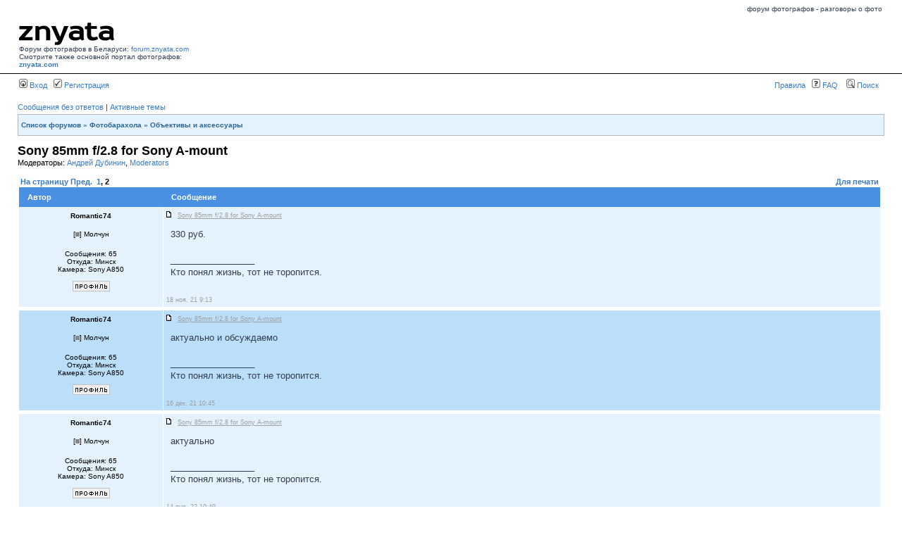

--- FILE ---
content_type: text/html; charset=UTF-8
request_url: https://forum.znyata.com/viewtopic.php?f=7&t=61475&start=20
body_size: 5935
content:
<!DOCTYPE html PUBLIC "-//W3C//DTD XHTML 1.0 Transitional//EN" "http://www.w3.org/TR/xhtml1/DTD/xhtml1-transitional.dtd">
<html xmlns="http://www.w3.org/1999/xhtml" dir="ltr" lang="ru-ru" xml:lang="ru-ru">
<head>


<title>Sony 85mm f/2.8 for Sony A-mount Форум фотографов. </title>

<meta http-equiv="content-type" content="text/html; charset=UTF-8" />
<meta http-equiv="content-language" content="ru-ru" />
<meta http-equiv="content-style-type" content="text/css" />
<meta http-equiv="imagetoolbar" content="no" />
<meta name="resource-type" content="document" />
<meta name="copyright" content="ZНЯТА" />
<meta name="keywords" content="Объективы и аксессуары Sony 85mm f/2.8 for Sony A-mount Форум фотографов." />
<meta name="description" content="Sony 85mm f/2.8 for Sony A-mount Форум фотографов." />



<!-- // MOD : MSSTI RSS Feeds (V1.0.9) - Start--><link rel="alternate" type="application/rss+xml" title="{ RSS_FEEDS } - Форум фотографов." href="https://forum.znyata.com/rss.php" />
<link rel="alternate" type="application/rss+xml" title="{ RSS_FEEDS } - { RSS_NEWS }" href="https://forum.znyata.com/rss.php?mode=news" /><link rel="alternate" type="application/rss+xml" title="{ RSS_FEEDS } - Все сообщения" href="https://forum.znyata.com/rss.php?mode=posts" /><link rel="alternate" type="application/rss+xml" title="{ RSS_FEEDS } - Форум Объективы и аксессуары" href="https://forum.znyata.com/rss.php?f=7" /><!-- // MOD : MSSTI RSS Feeds (V1.0.9) - End -->

<link rel="stylesheet" href="./styles/subsilver2/theme/stylesheet2.css" type="text/css" />
<link rel="stylesheet" href="./styles/subsilver2/theme/imager.css" type="text/css" />
<link rel="shortcut icon" href="https://forum.znyata.com/favicon2.ico" type="image/x-icon" />
<script type="text/javascript">
// <![CDATA[

function popup(url, width, height, name)
{
	if (!name)
	{
		name = '_popup';
	}

	window.open(url.replace(/&amp;/g, '&'), name, 'height=' + height + ',resizable=yes,scrollbars=yes,width=' + width);
	return false;
}

function jumpto()
{
	var page = prompt('Введите номер страницы, на которую хотите перейти:', '2');
	var perpage = '20';
	var base_url = './viewtopic.php?f=7&amp;t=61475';

	if (page !== null && !isNaN(page) && page > 0)
	{
		document.location.href = base_url.replace(/&amp;/g, '&') + '&start=' + ((page - 1) * perpage);
	}
}

/**
* Find a member
*/
function find_username(url)
{
	popup(url, 760, 570, '_usersearch');
	return false;
}

/**
* Mark/unmark checklist
* id = ID of parent container, name = name prefix, state = state [true/false]
*/
function marklist(id, name, state)
{
	var parent = document.getElementById(id);
	if (!parent)
	{
		eval('parent = document.' + id);
	}

	if (!parent)
	{
		return;
	}

	var rb = parent.getElementsByTagName('input');
	
	for (var r = 0; r < rb.length; r++)
	{
		if (rb[r].name.substr(0, name.length) == name)
		{
			rb[r].checked = state;
		}
	}
}


// ]]>
</script>
<script type="text/javascript" src="styles/jquery.js"></script>

<script type="text/javascript">
var gaJsHost = (("https:" == document.location.protocol) ? "https://ssl." : "http://www.");
document.write(unescape("%3Cscript src='" + gaJsHost + "google-analytics.com/ga.js' type='text/javascript'%3E%3C/script%3E"));
</script>


<!-- Global site tag (gtag.js) - Google Analytics -->
<script async src="https://www.googletagmanager.com/gtag/js?id=UA-3436514-1"></script>
<script>
  window.dataLayer = window.dataLayer || [];
  function gtag(){dataLayer.push(arguments);}
  gtag('js', new Date());

  gtag('config', 'UA-3436514-1');
</script>


</head>
<body class="ltr">

<div id="up">
<table width="100%" height="15" border="0" cellspacing="0" cellpadding="0" align="center" >
<tr><td valign="top" align="right"><span class="gensmall">форум фотографов - разговоры о фото </span>
</td>

</tr></table>
</div>
<!-- Code for 3 tables -->

<a name="top"></a>

<div id="wrapheader2" style="padding-top:0px; margin-top:0px">

<style>
.svg-icon_old {
    filter: invert(39%) sepia(86%) saturate(7173%) hue-rotate(-17deg) brightness(100%) contrast(90%);
}


.svg-icon_old2 {
    filter: invert(55%) sepia(89%) saturate(1300%) hue-rotate(-20deg) brightness(105%) contrast(95%);
}

.svg-icon {
    filter: invert(0%) sepia(0%) saturate(0%) hue-rotate(0deg) brightness(0%) contrast(100%);
}



</style>


	<div id="logodesc" style="background: #ffffff;">
	
		<table width="100%" cellspacing="0">

		<tr>
			<td width="20%" align="left" valign="bottom">
			
			    <!--a href="https://znyata.com"><img src="imgs/logo.gif" alt="на главную ZНЯТА" border="0"></a><br><span class="white">Форум Фотографов в Беларуси</span-->
			    <img src="https://znyata.com/img/i/znyata_b.svg" class="svg-icon"><br>
			    <span class="black">Форум фотографов в Беларуси: <a href="https://forum.znyata.com">forum.znyata.com</a><br> 
			    Смотрите также основной портал фотографов: <a href="https://znyata.com" target="_blank"><strong>znyata.com</strong></a></span>
			</td>
			<!--td><img src="images/spacer.gif" width="1" height="100"></td-->
			<td align="right" valign="bottom">
<!-- BANNER-up-700 -->
<!--  
<a href="https://znyata.com/component/banners/click/6.html" target="_blank"><img src="https://znyata.com/images/banners/fotosale_znyata_700.gif"></a> 
скрыт --> 
</td>
		</tr>
		</table>
	</div>

	<div id="menubar">
		<table width="100%" cellspacing="0">
		<tr>
			<td class="genmed">
				<a href="./ucp.php?mode=login"><img src="./styles/subsilver2/theme/images/icon_mini_login.gif" width="12" height="13" alt="*" /> Вход</a>&nbsp; &nbsp;<a href="./ucp.php?mode=register"><img src="./styles/subsilver2/theme/images/icon_mini_register.gif" width="12" height="13" alt="*" /> Регистрация</a>
								</td>
			<td class="genmed" align="right">
                                <a href="http://forum.znyata.com/viewtopic.php?f=2&t=9829">Правила</a> &nbsp;
				<a href="./faq.php"><img src="./styles/subsilver2/theme/images/icon_mini_faq.gif" width="12" height="13" alt="*" /> FAQ</a>
				&nbsp; &nbsp;<a href="./search.php"><img src="./styles/subsilver2/theme/images/icon_mini_search.gif" width="12" height="13" alt="*" /> Поиск</a>				&nbsp;
			</td>
		</tr>
		</table>
	</div>

	<div id="informer">

        </div>


<div id="wrapcentre">

		<p class="searchbar">
		<span style="float: left;"><a href="./search.php?search_id=unanswered">Сообщения без ответов</a> | <a href="./search.php?search_id=active_topics">Активные темы</a></span>
			</p>
	
	<br style="clear: both;" />

	<table class="tablebgg" width="100%" cellspacing="1" cellpadding="0" style="margin-top: 3px;">
	<tr>
		<td class="row1">
			<p class="breadcrumbs"><a href="./index.php">Список форумов</a> &#187; <a href="./viewforum.php?f=36">Фотобарахола</a> &#187; <a href="./viewforum.php?f=7">Объективы и аксессуары</a></p>
			<p class="datetime">&nbsp;</p>
		</td>
	</tr>
	</table>
	<br />
<div id="pageheader">
    <a href="./viewtopic.php?f=7&amp;t=61475&amp;start=20"><h1>Sony 85mm f/2.8 for Sony A-mount</h1></a>

        <p class="moderators">Модераторы: <a href="./memberlist.php?mode=viewprofile&amp;u=147">Андрей Дубинин</a>, <a href="./memberlist.php?mode=group&amp;g=441">Moderators</a></p>
    </div>

<br clear="all" /><br />

<table width="100%" cellspacing="0" cellpadding="0">
    <tr>
        <td valign="top" style="width:100%">
            <div id="pagecontent">

                <table width="100%" cellspacing="0">
                    <tr>
                        <td class="nav" nowrap="nowrap">
                            <b><a href="#" onclick="jumpto(); return false;" title="Перейти на страницу…">На страницу</a> <a href="./viewtopic.php?f=7&amp;t=61475&amp;start=0">Пред.</a>&nbsp;&nbsp;<a href="./viewtopic.php?f=7&amp;t=61475">1</a><span class="page-sep">, </span><strong>2</strong></b>                        </td>
                        <td class="nav" align="right" nowrap="nowrap"><a href="./viewtopic.php?f=7&amp;t=61475&amp;start=20&amp;view=print" title="Для печати">Для печати</a>                        </td>
                    </tr>
                </table>

                <table class="tablebgw" width="100%" cellspacing="1">

                                    </table>

                                <table class="tablebgw" width="100%" cellspacing="0">

                                        <tr>
                        <th>Автор</th>
                        <th>Сообщение</th>
                    </tr>
                    <tr class="row1">                        <td align="center">
                            <a name="p454669"></a>
                            <b class="postauthor">Romantic74</b>
                        </td>
                        <td class="msg_header">
                    <noindex>
                        <table width="100%" cellspacing="0" cellpadding="0" border="0" height="1">
                            <tr>
                                                                <td class="gensmall" width="100%"><div style="float: left;"><a href="./viewtopic.php?p=454669#p454669"><img src="./styles/subsilver2/imageset/icon_post_target.gif" width="12" height="9" alt="Сообщение" title="Сообщение" /></a>&nbsp; <u>Sony 85mm f/2.8 for Sony A-mount</u></div><div class="gensmall" style="float: right;">&nbsp;
                                        </div></td>
                            </tr>
                        </table> </noindex>
                    </td>
                    </tr>

                    <tr class="row1">                        <td align="center" valign="top">

                            <div class="profile">

                                <noindex><table cellspacing="4" align="center" valign="middle" width="200px">
                                                                                <tr>
                                            <td class="postdetails" align="center">[<img src="./styles/subsilver2/imageset/ru/icon_user_offline.gif" alt="Не в сети" title="Не в сети" />] Молчун</td>
                                        </tr>
                                        
                                    </table></noindex>

                                <span class="postdetails">
                                    <!-- <br />Зарегистрирован:<br /> 12 сен, 13 15:33 --><br />Сообщения: 65<br />Откуда: Минск                                    <br />Камера: Sony A850                                    <br /><br />
                                    <a href="./memberlist.php?mode=viewprofile&amp;u=21888"><img src="./styles/subsilver2/imageset/ru/icon_user_profile.gif" alt="Профиль" title="Профиль" /></a>                                 </span>

                                <br />
                            </div>
                        </td>
                        <td class="msg_body">
                            
                            <div class="postbody">330 руб.</div>

                                                        <span class="postbody"><br />_________________<br />Кто понял жизнь, тот не торопится.</span>
                            <br clear="all" /><br />                        </td>
                    </tr>


                    <!-- ZZZZZZZZZZZZZZZZZZZZZZZZZZZZZZZZZZZZZZZZZZZZZZZZZZZZZZZZZZ --><tr class="row1">                        <td>&nbsp;</td>
                        <td class="msg_bottom"><div class="gensmall" style="float: left;">&nbsp;18 ноя, 21 9:13</div></td>
                    </tr>

                    <tr>
                        <td class="tablebgw" colspan="2" height="1"><img src="images/spacer.gif" alt="" width="1" height="1" /></td>
                    </tr>

                </table>
                                <table class="tablebgw" width="100%" cellspacing="0">

                    <tr class="row2">                        <td align="center">
                            <a name="p454811"></a>
                            <b class="postauthor">Romantic74</b>
                        </td>
                        <td class="msg_header">
                    <noindex>
                        <table width="100%" cellspacing="0" cellpadding="0" border="0" height="1">
                            <tr>
                                                                <td class="gensmall" width="100%"><div style="float: left;"><a href="./viewtopic.php?p=454811#p454811"><img src="./styles/subsilver2/imageset/icon_post_target.gif" width="12" height="9" alt="Сообщение" title="Сообщение" /></a>&nbsp; <u>Sony 85mm f/2.8 for Sony A-mount</u></div><div class="gensmall" style="float: right;">&nbsp;
                                        </div></td>
                            </tr>
                        </table> </noindex>
                    </td>
                    </tr>

                    <tr class="row2">                        <td align="center" valign="top">

                            <div class="profile">

                                <noindex><table cellspacing="4" align="center" valign="middle" width="200px">
                                                                                <tr>
                                            <td class="postdetails" align="center">[<img src="./styles/subsilver2/imageset/ru/icon_user_offline.gif" alt="Не в сети" title="Не в сети" />] Молчун</td>
                                        </tr>
                                        
                                    </table></noindex>

                                <span class="postdetails">
                                    <!-- <br />Зарегистрирован:<br /> 12 сен, 13 15:33 --><br />Сообщения: 65<br />Откуда: Минск                                    <br />Камера: Sony A850                                    <br /><br />
                                    <a href="./memberlist.php?mode=viewprofile&amp;u=21888"><img src="./styles/subsilver2/imageset/ru/icon_user_profile.gif" alt="Профиль" title="Профиль" /></a>                                 </span>

                                <br />
                            </div>
                        </td>
                        <td class="msg_body">
                            
                            <div class="postbody">актуально и обсуждаемо</div>

                                                        <span class="postbody"><br />_________________<br />Кто понял жизнь, тот не торопится.</span>
                            <br clear="all" /><br />                        </td>
                    </tr>


                    <!-- ZZZZZZZZZZZZZZZZZZZZZZZZZZZZZZZZZZZZZZZZZZZZZZZZZZZZZZZZZZ --><tr class="row2">                        <td>&nbsp;</td>
                        <td class="msg_bottom"><div class="gensmall" style="float: left;">&nbsp;16 дек, 21 10:45</div></td>
                    </tr>

                    <tr>
                        <td class="tablebgw" colspan="2" height="1"><img src="images/spacer.gif" alt="" width="1" height="1" /></td>
                    </tr>

                </table>
                                <table class="tablebgw" width="100%" cellspacing="0">

                    <tr class="row1">                        <td align="center">
                            <a name="p454945"></a>
                            <b class="postauthor">Romantic74</b>
                        </td>
                        <td class="msg_header">
                    <noindex>
                        <table width="100%" cellspacing="0" cellpadding="0" border="0" height="1">
                            <tr>
                                                                <td class="gensmall" width="100%"><div style="float: left;"><a href="./viewtopic.php?p=454945#p454945"><img src="./styles/subsilver2/imageset/icon_post_target.gif" width="12" height="9" alt="Сообщение" title="Сообщение" /></a>&nbsp; <u>Sony 85mm f/2.8 for Sony A-mount</u></div><div class="gensmall" style="float: right;">&nbsp;
                                        </div></td>
                            </tr>
                        </table> </noindex>
                    </td>
                    </tr>

                    <tr class="row1">                        <td align="center" valign="top">

                            <div class="profile">

                                <noindex><table cellspacing="4" align="center" valign="middle" width="200px">
                                                                                <tr>
                                            <td class="postdetails" align="center">[<img src="./styles/subsilver2/imageset/ru/icon_user_offline.gif" alt="Не в сети" title="Не в сети" />] Молчун</td>
                                        </tr>
                                        
                                    </table></noindex>

                                <span class="postdetails">
                                    <!-- <br />Зарегистрирован:<br /> 12 сен, 13 15:33 --><br />Сообщения: 65<br />Откуда: Минск                                    <br />Камера: Sony A850                                    <br /><br />
                                    <a href="./memberlist.php?mode=viewprofile&amp;u=21888"><img src="./styles/subsilver2/imageset/ru/icon_user_profile.gif" alt="Профиль" title="Профиль" /></a>                                 </span>

                                <br />
                            </div>
                        </td>
                        <td class="msg_body">
                            
                            <div class="postbody">актуально</div>

                                                        <span class="postbody"><br />_________________<br />Кто понял жизнь, тот не торопится.</span>
                            <br clear="all" /><br />                        </td>
                    </tr>


                    <!-- ZZZZZZZZZZZZZZZZZZZZZZZZZZZZZZZZZZZZZZZZZZZZZZZZZZZZZZZZZZ --><tr class="row1">                        <td>&nbsp;</td>
                        <td class="msg_bottom"><div class="gensmall" style="float: left;">&nbsp;14 янв, 22 10:49</div></td>
                    </tr>

                    <tr>
                        <td class="tablebgw" colspan="2" height="1"><img src="images/spacer.gif" alt="" width="1" height="1" /></td>
                    </tr>

                </table>
                                <table class="tablebgw" width="100%" cellspacing="0">

                    <tr class="row2">                        <td align="center">
                            <a name="p455186"></a>
                            <b class="postauthor">Romantic74</b>
                        </td>
                        <td class="msg_header">
                    <noindex>
                        <table width="100%" cellspacing="0" cellpadding="0" border="0" height="1">
                            <tr>
                                                                <td class="gensmall" width="100%"><div style="float: left;"><a href="./viewtopic.php?p=455186#p455186"><img src="./styles/subsilver2/imageset/icon_post_target.gif" width="12" height="9" alt="Сообщение" title="Сообщение" /></a>&nbsp; <u>Sony 85mm f/2.8 for Sony A-mount</u></div><div class="gensmall" style="float: right;">&nbsp;
                                        </div></td>
                            </tr>
                        </table> </noindex>
                    </td>
                    </tr>

                    <tr class="row2">                        <td align="center" valign="top">

                            <div class="profile">

                                <noindex><table cellspacing="4" align="center" valign="middle" width="200px">
                                                                                <tr>
                                            <td class="postdetails" align="center">[<img src="./styles/subsilver2/imageset/ru/icon_user_offline.gif" alt="Не в сети" title="Не в сети" />] Молчун</td>
                                        </tr>
                                        
                                    </table></noindex>

                                <span class="postdetails">
                                    <!-- <br />Зарегистрирован:<br /> 12 сен, 13 15:33 --><br />Сообщения: 65<br />Откуда: Минск                                    <br />Камера: Sony A850                                    <br /><br />
                                    <a href="./memberlist.php?mode=viewprofile&amp;u=21888"><img src="./styles/subsilver2/imageset/ru/icon_user_profile.gif" alt="Профиль" title="Профиль" /></a>                                 </span>

                                <br />
                            </div>
                        </td>
                        <td class="msg_body">
                            
                            <div class="postbody">в продаже</div>

                                                        <span class="postbody"><br />_________________<br />Кто понял жизнь, тот не торопится.</span>
                            <br clear="all" /><br />                        </td>
                    </tr>


                    <!-- ZZZZZZZZZZZZZZZZZZZZZZZZZZZZZZZZZZZZZZZZZZZZZZZZZZZZZZZZZZ --><tr class="row2">                        <td>&nbsp;</td>
                        <td class="msg_bottom"><div class="gensmall" style="float: left;">&nbsp;22 фев, 22 11:01</div></td>
                    </tr>

                    <tr>
                        <td class="tablebgw" colspan="2" height="1"><img src="images/spacer.gif" alt="" width="1" height="1" /></td>
                    </tr>

                </table>
                                <table class="tablebgw" width="100%" cellspacing="0">

                    <tr class="row1">                        <td align="center">
                            <a name="p455359"></a>
                            <b class="postauthor">Romantic74</b>
                        </td>
                        <td class="msg_header">
                    <noindex>
                        <table width="100%" cellspacing="0" cellpadding="0" border="0" height="1">
                            <tr>
                                                                <td class="gensmall" width="100%"><div style="float: left;"><a href="./viewtopic.php?p=455359#p455359"><img src="./styles/subsilver2/imageset/icon_post_target.gif" width="12" height="9" alt="Сообщение" title="Сообщение" /></a>&nbsp; <u>Sony 85mm f/2.8 for Sony A-mount</u></div><div class="gensmall" style="float: right;">&nbsp;
                                        </div></td>
                            </tr>
                        </table> </noindex>
                    </td>
                    </tr>

                    <tr class="row1">                        <td align="center" valign="top">

                            <div class="profile">

                                <noindex><table cellspacing="4" align="center" valign="middle" width="200px">
                                                                                <tr>
                                            <td class="postdetails" align="center">[<img src="./styles/subsilver2/imageset/ru/icon_user_offline.gif" alt="Не в сети" title="Не в сети" />] Молчун</td>
                                        </tr>
                                        
                                    </table></noindex>

                                <span class="postdetails">
                                    <!-- <br />Зарегистрирован:<br /> 12 сен, 13 15:33 --><br />Сообщения: 65<br />Откуда: Минск                                    <br />Камера: Sony A850                                    <br /><br />
                                    <a href="./memberlist.php?mode=viewprofile&amp;u=21888"><img src="./styles/subsilver2/imageset/ru/icon_user_profile.gif" alt="Профиль" title="Профиль" /></a>                                 </span>

                                <br />
                            </div>
                        </td>
                        <td class="msg_body">
                            
                            <div class="postbody">можно закрыть</div>

                                                        <span class="postbody"><br />_________________<br />Кто понял жизнь, тот не торопится.</span>
                            <br clear="all" /><br />                        </td>
                    </tr>


                    <!-- ZZZZZZZZZZZZZZZZZZZZZZZZZZZZZZZZZZZZZZZZZZZZZZZZZZZZZZZZZZ --><tr class="row1">                        <td>&nbsp;</td>
                        <td class="msg_bottom"><div class="gensmall" style="float: left;">&nbsp;10 апр, 22 21:07</div></td>
                    </tr>

                    <tr>
                        <td class="tablebgw" colspan="2" height="1"><img src="images/spacer.gif" alt="" width="1" height="1" /></td>
                    </tr>

                </table>
                                <img src="images/spacer_bl.gif" height="1" width="100%">
                <table width="100%" cellspacing="1" class="tablebg">
                    <tr align="center">
                        <td class="cat"><form name="viewtopic" method="post" action="./viewtopic.php?f=7&amp;t=61475&amp;start=20"><span class="gensmall">Показать сообщения за:</span> <select name="st" id="st"><option value="0" selected="selected">Все сообщения</option><option value="1">1 день</option><option value="7">7 дней</option><option value="14">2 недели</option><option value="30">1 месяц</option><option value="90">3 месяца</option><option value="180">6 месяцев</option><option value="365">1 год</option></select>&nbsp;<span class="gensmall">Поле сортировки</span> <select name="sk" id="sk"><option value="a">Автор</option><option value="t" selected="selected">Время размещения</option><option value="s">Заголовок</option></select> <select name="sd" id="sd"><option value="a" selected="selected">по возрастанию</option><option value="d">по убыванию</option></select>&nbsp;<input class="btnlite" type="submit" value="Перейти" name="sort" /></form></td>
                    </tr>
                </table>
                <img src="images/spacer_bl.gif" height="1" width="100%">

                <table width="100%" cellspacing="1">
                    <tr>
                        <td align="left" valign="middle" nowrap="nowrap">
                            <a href="./posting.php?mode=post&amp;f=7"><img src="./styles/subsilver2/imageset/ru/button_topic_new.gif" alt="Начать новую тему" title="Начать новую тему" /></a>&nbsp;<a href="./posting.php?mode=reply&amp;f=7&amp;t=61475"><img src="./styles/subsilver2/imageset/ru/button_topic_reply.gif" alt="Ответить на тему" title="Ответить на тему" /></a>                        </td>
                                                <td class="nav" valign="middle" nowrap="nowrap"></td>
                        <td class="gensmall" nowrap="nowrap">&nbsp;<a class="titles" href="./viewtopic.php?f=7&amp;t=61475&amp;start=20">Sony 85mm f/2.8 for Sony A-mount</a></td>
                        <td class="gensmall" width="100%" align="right" nowrap="nowrap"><b><a href="#" onclick="jumpto(); return false;" title="Перейти на страницу…">На страницу</a> <a href="./viewtopic.php?f=7&amp;t=61475&amp;start=0">Пред.</a>&nbsp;&nbsp;<a href="./viewtopic.php?f=7&amp;t=61475">1</a><span class="page-sep">, </span><strong>2</strong></b></td>
                                            </tr>
                </table>

            </div>
        </td>
        <td valign="top" style="padding-top:18px">
                    </td>
    </tr>
</table>

<div id="pagefooter"></div>

<br clear="all" />

<table class="tablebgg" width="100%" cellspacing="1" cellpadding="0" style="margin-top: 3px;">
	<tr>
		<td class="row1">
			<p class="breadcrumbs"><a href="./index.php">Список форумов</a> &#187; <a href="./viewforum.php?f=36">Фотобарахола</a> &#187; <a href="./viewforum.php?f=7">Объективы и аксессуары</a></p>
			<p class="datetime">&nbsp;</p>
		</td>
	</tr>
	</table><br clear="all" />

<table class="tablebgw" width="100%" cellspacing="1">
    <tr>
        <td class="cat"><h4>Кто сейчас на конференции</h4></td>
    </tr>
    <tr>
        <td class="row1"><p class="gensmall">Сейчас этот форум просматривают: нет зарегистрированных пользователей и гости: 6</p></td>
    </tr>
</table>

<br clear="all" />

<table width="100%" cellspacing="1">
    <tr>
        <td width="40%" valign="top" nowrap="nowrap" align="left"></td>
        <td align="right" valign="top" nowrap="nowrap"><noindex><span class="gensmall">Вы <strong>не можете</strong> начинать темы<br />Вы <strong>не можете</strong> отвечать на сообщения<br />Вы <strong>не можете</strong> редактировать свои сообщения<br />Вы <strong>не можете</strong> удалять свои сообщения<br />Вы <strong>не можете</strong> добавлять вложения<br /></span></noindex></td>
</tr>
</table>

<br clear="all" />
<script type="text/javascript" src="styles/script_v1.js"></script>

﻿<img src="./cron.php?cron_type=tidy_cache" width="1" height="1" alt="cron" /></div>

<div id="wrapfooter">
	

<table width="100%" border="0">
  <tr>
<td align="left" width="15">&nbsp;&nbsp;</td>
<td align="left" width="30%">
</br>
    </br></br></br>
    <span class="gensmall"><b>Форум Фотографов в Беларуси</b><br>© 2004 - 2021 &nbsp; </span> <noindex><a
    href="https://www.znyata.com"><b>znyata.com</b></a><br>
    Scripts based on phpBB © phpBB Group</noindex><br>
    </td>
    <td></td>
<td width="15">&nbsp;&nbsp;</td>
  </tr>
<tr>
<td></td>
<td align="left"><br/><br/></td>
<td align="right">
<a href="https://mihalenko.com/">Фотограф</a><br/>
</td>
<td></td>
</tr>
</table>
<br><br>


</body>
</html>

--- FILE ---
content_type: text/css
request_url: https://forum.znyata.com/styles/subsilver2/theme/stylesheet2.css
body_size: 3851
content:
/*  phpBB 3.0 Style Sheet
    --------------------------------------------------------------
	Style name:		subsilver2
	Based on style:	subSilver (the default phpBB 2 style)
	Original author:	subBlue ( http://www.subBlue.com/ )
	Modified by:		psoTFX and the phpBB team ( http://www.phpbb.com )
	
	This is an alternative style for phpBB3 for those wishing to stay with
	the familiar subSilver style of phpBB version 2.x
	
	Copyright 2006 phpBB Group ( http://www.phpbb.com/ )
    --------------------------------------------------------------
*/

/* Layout
 ------------ */
* {
	/* Reset browsers default margin, padding and font sizes */
	margin: 0;
	padding: 0;
}

html {
	font-size: 100%;
}

body {
	/* Text-Sizing with ems: http://www.clagnut.com/blog/348/ */
	font-family: "Lucida Grande", Verdana, Helvetica, Arial, sans-serif;
	color: #323D4F;
	background-color: #FFFFFF;
	font-size: 62.5%; /* This sets the default font size to be equivalent to 10px */
	margin: 0;
}

#wrapheader {
	min-height: 120px;
	height: auto !important;
	height: 120px;
/*	background-image: url('./images/background.gif');
	background-repeat: repeat-x;*/
/*	padding: 0 25px 15px 25px;*/
	padding: 0;
}

#wrapcentre {
	margin: 15px 25px 0 25px;
}

#wrapfooter {
	text-align: center;
	clear: both;
}

#wrapnav {
	width: 100%;
	margin: 0;
	background-color: #ECECEC;
	border-width: 1px;
	border-style: solid;
	border-color: #c5c5c5;
}

#up {
	padding: 5px 25px;
}

#logodesc {
	margin-bottom: 5px;
	padding: 5px 25px;
	background: #87CEEB;
	border-bottom: 1px solid #000000;
}

#bwpa {
	margin-bottom: 5px;
	background: #ffffff;
	border-bottom: 1px solid #000000;
}

#menubar {
	margin: 0 25px;
}

#informer {
	margin: 10px 25px 0 25px;
	background: #eeeeee;
}

#datebar {
	margin: 10px 25px 0 25px;
}

#findbar {
	width: 100%;
	margin: 0;
	padding: 0;
	border: 0;
}

.forumrules {
	background-color: #F9CC79;
	border-width: 1px;
	border-style: solid;
	border-color: #BB9860;
	padding: 4px;
	font-weight: normal;
	font-size: 1.1em;
	font-family: "Lucida Grande", Verdana, Arial, Helvetica, sans-serif;
}

.forumrules h3 {
	color: black;
}

#pageheader { }
#pagecontent { }
#pagefooter { }

#poll { }
#postrow { }
#postdata { }


/*  Text
 --------------------- */
h1 {
	color: black;
	font-family: "Lucida Grande", "Trebuchet MS", Verdana, sans-serif;
	font-weight: bold;
	font-size: 1.8em;
	text-decoration: none;
}

h2 {
	font-family: Arial, Helvetica, sans-serif;
	font-weight: bold;
	font-size: 1.5em;
	text-decoration: none;
	line-height: 120%;
}

h3 {
	font-size: 1.3em;
	font-weight: bold;
	font-family: Arial, Helvetica, sans-serif;
	line-height: 120%;
}

h4 {
	margin: 0;
	font-size: 1.1em;
	font-weight: bold;
}

p {
	font-size: 1.1em;
}

p.moderators {
	margin: 0;
	float: left;
	color: black;
}

.rtl p.moderators {
	float: right;
}

p.linkmcp {
	margin: 0;
	float: right;
	white-space: nowrap;
}

.rtl p.linkmcp {
	float: left;
}

p.breadcrumbs {
	margin: 0;
	float: left;
	color: black;
	font-weight: bold;
	white-space: normal;
	font-size: 1em;
}

.rtl p.breadcrumbs {
	float: right;
}

p.datetime {
	margin: 0;
	float: right;
	white-space: nowrap;
	font-size: 1em;
}

.rtl p.datetime {
	float: left;
}

p.searchbar {
	padding: 2px 0;
	white-space: nowrap;
} 

p.searchbarreg {
	margin: 0;
	float: right;
	white-space: nowrap;
}

.rtl p.searchbarreg {
	float: left;
}

p.forumdesc {
	padding-bottom: 4px;
}

p.topicauthor {
	margin: 1px 0;
}

p.topicdetails {
	margin: 1px 0;
}

.postreported, .postreported a:visited, .postreported a:hover, .postreported a:link, .postreported a:active {
	margin: 1px 0;
	color: black;
	font-weight:bold;
}

.postapprove, .postapprove a:visited, .postapprove a:hover, .postapprove a:link, .postapprove a:active {
	color: green;
	font-weight:bold;
}

.postapprove img, .postreported img {
	vertical-align: bottom;
}

.postauthor {
	color: #000000;
}

.postdetails {
	color: #000000;
}

.postbody {
	font-size: 1.3em;
	line-height: 1.4em;
	font-family: "Lucida Grande", "Trebuchet MS", Helvetica, Arial, sans-serif;
}

.postbody li, ol, ul {
	margin: 0 0 0 1.5em;
}

.rtl .postbody li, .rtl ol, .rtl ul {
	margin: 0 1.5em 0 0;
}

.posthilit {
	background-color: yellow;
}

.nav {
	font-size: 1.1em;
	margin: 0;
	color: black;
	font-weight: bold;
}

.pagination {
	padding: 4px;
	color: black;
	font-size: 1em;
	font-weight: bold;
}

.cattitle {

}

.gen {
	margin: 1px 1px;
	font-size: 1.2em;
}

.genmed {
	margin: 1px 1px;
	font-size: 1.1em;
}

.gensmall {
	margin: 1px 1px;
	font-size: 1em;
}

.copyright {
	color: #444;
	font-weight: normal;
	font-family: "Lucida Grande", Verdana, Arial, Helvetica, sans-serif;
}

.titles {
	font-family: "Lucida Grande", Helvetica, Arial, sans-serif;
	font-weight: bold;
	font-size: 1.3em;
	text-decoration: none;
}

.error {
	color: black;
}


/* Tables
 ------------ */
th {
	color: #ffffff;
	font-size: 1.1em;
	font-weight: bold;
	background-color: #000000;
	white-space: nowrap;
	padding: 7px 5px;
}

td {
	padding: 2px;
}
td.profile {
	padding: 4px;
}

.tablebg {
	background-color: #ffffff;
}

.tablebgg {
	background-color: #b6b6b6;
}

.catdiv {
	height: 28px;
	margin: 0;
	padding: 0;
	border: 0;
	background-color: #ffffff;
}
.rtl .catdiv {
	background: white url('./images/cellpic2_rtl.jpg') repeat-y scroll top right;
}

.cat {
	height: 28px;
	margin: 0;
	padding: 0;
	border: 0;
	background-color: #ffffff;
	text-indent: 4px;
}

.row1 {
	background-color: #f4f4f4;
	padding: 4px;
}

.row2 {
	background-color: #e6e6e6;
	padding: 4px;
}

.row3 {
	background-color: #dcdcdc;
	padding: 4px;
}

.spacer {
	background-color: #ffffff;
}

hr {
	height: 1px;
	border-width: 0;
	background-color: #D1D7DC;
	color: #D1D7DC;
}

.legend {
	text-align:center;
	margin: 0 auto;
}

/* Links
 ------------ */
a:link {
	color: #000000;
	text-decoration: none;
}

a:active,
a:visited {
	color: #000000;
	text-decoration: none;
}

a:hover {
	color: #000000;
	text-decoration: underline;
}

a.forumlink {
	color: #000000;
	font-weight: bold;
	font-family: "Lucida Grande", Helvetica, Arial, sans-serif;
	font-size: 1.2em;
}
a.forumlink:hover {
	color: #000000;
}


a.forumname {
	color: #000000;
	font-weight: bold;
	font-family: "Lucida Grande", Helvetica, Arial, sans-serif;
	font-size: 1.2em;
}
a.forumname:hover {
	color: #000000;
}

a.topictitle {
	color: #000000;
	margin: 1px 0;
	font-family: "Lucida Grande", Helvetica, Arial, sans-serif;
	font-size: 1.2em;
}

a.topictitle:hover {
	color: #000000;
	text-decoration: underline;
}

th a,
th a:visited {
	color: #FFA34F !important;
	text-decoration: none;
}

th a:hover {
	text-decoration: underline;
}


/* Form Elements
 ------------ */
form {
	margin: 0;
	padding: 0;
	border: 0;
}

input {
	color: #333333;
	font-family: "Lucida Grande", Verdana, Helvetica, sans-serif;
	font-size: 1.1em;
	font-weight: normal;
	padding: 1px;
	border: 1px solid #c5c5c5;
	background-color: #FAFAFA;
}

textarea {
	background-color: #FAFAFA;
	color: #333333;
	font-family: "Lucida Grande", Verdana, Helvetica, Arial, sans-serif;
	font-size: 1.3em; 
	line-height: 1.4em;
	font-weight: normal;
	border: 1px solid #c5c5c5;
	padding: 2px;
}

select {
	color: #333333;
	background-color: #FAFAFA;
	font-family: "Lucida Grande", Verdana, Helvetica, sans-serif;
	font-size: 1.1em;
	font-weight: normal;
	border: 1px solid #c5c5c5;
	padding: 1px;
}

option {
	padding: 0 1em 0 0;
}

option.disabled-option {
	color: graytext;
}

.rtl option {
	padding: 0 0 0 1em;
}

input.radio {
	border: none;
	background-color: transparent;
}

.post {
	background-color: white;
	border-style: solid;
	border-width: 1px;
}

.btnbbcode {
	color: #000000;
	font-weight: normal;
	font-size: 1.1em;
	font-family: "Lucida Grande", Verdana, Helvetica, sans-serif;
	background-color: #EFEFEF;
	border: 1px solid #666666;
}

.btnmain {
	font-weight: bold;
	background-color: #ECECEC;
	border: 1px solid #c5c5c5;
	cursor: pointer;
	padding: 1px 5px;
	font-size: 1.1em;
}

.btnlite {
	font-weight: normal;
	background-color: #ECECEC;
	border: 1px solid #c5c5c5;
	cursor: pointer;
	padding: 1px 5px;
	font-size: 1.1em;
}

.btnfile {
	font-weight: normal;
	background-color: #ECECEC;
	border: 1px solid #c5c5c5;
	padding: 1px 5px;
	font-size: 1.1em;
}

.helpline {
	background-color: #DEE3E7;
	border-style: none;
}


/* BBCode
 ------------ */
.quotetitle {
	margin: 10px 5px 0 15px;
	padding: 0px 15px;
	border-width: 0 0 0 4px;
	border-style: solid;
	border-color: #b0b0b0;
	color: #555555;
	background-color: #fafafa;
	font-size: 0.85em;
	font-weight: bold;
}

.attachtitle {
	margin: 10px 5px 0 5px;
	padding: 4px;
	font-size: 0.85em;
	font-weight: bold;
}


.quotetitle .quotetitle {
	font-size: 1em;
}

.quotecontent {
	margin: 0 5px 5px 15px;
	padding: 2px 15px;
	border-color: #b0b0b0;
	border-width: 0 0 0 4px;
	border-style: solid;
	font-weight: normal;
	font-size: 1em;
	line-height: 1.4em;
	font-family: "Lucida Grande", "Trebuchet MS", Helvetica, Arial, sans-serif;
	background-color: #FAFAFA;
	color: #4B5C77;
}

.attachcontent {
	margin: 0 5px 10px 5px;
	padding: 5px;
	font-weight: normal;
	font-size: 1em;
	line-height: 1.4em;
	font-family: "Lucida Grande", "Trebuchet MS", Helvetica, Arial, sans-serif;
}

.attachcontent {
	font-size: 0.85em;
}

.codetitle {
	margin: 10px 5px 0 5px;
	padding: 2px 4px;
	border-width: 1px 1px 0 1px;
	border-style: solid;
	border-color: #c5c5c5;
	color: #333333;
	background-color: #c5c5c5;
	font-family: "Lucida Grande", Verdana, Helvetica, Arial, sans-serif;
	font-size: 0.8em;
}

.codecontent {
	direction: ltr;
	margin: 0 5px 10px 5px;
	padding: 5px;
	border-color: #c5c5c5;
	border-width: 0 1px 1px 1px;
	border-style: solid;
	font-weight: normal;
	color: #006600;
	font-size: 0.85em;
	font-family: Monaco, 'Courier New', monospace;
	background-color: #FAFAFA;
}

.syntaxbg {
	color: #FFFFFF;
}

.syntaxcomment {
	color: #FF8000;
}

.syntaxdefault {
	color: #0000BB;
}

.syntaxhtml {
	color: #000000;
}

.syntaxkeyword {
	color: #007700;
}

.syntaxstring {
	color: #000000;
}


/* Private messages
 ------------------ */
.pm_marked_colour {
	background-color: #000000;
}

.pm_replied_colour {
	background-color: #c5c5c5;
}

.pm_friend_colour {
	background-color: #007700;
}

.pm_foe_colour {
	background-color: #000000;
}


/* Misc
 ------------ */
img {
	border: none;
}

.sep {
	color: black;
	background-color: #FFA34F;
}

table.colortable td {
	padding: 0;
}

pre {
	font-size: 1.1em;
	font-family: Monaco, 'Courier New', monospace;
}

.nowrap {
	white-space: nowrap;
}

.username-coloured {
	font-weight: bold;
}

.white {font-size: 11px; letter-spacing: 1.5px; COLOR: #FFFFFF}

.msg_header {
  border-bottom:medium none #FFFFFF;
  border-color:-moz-use-text-color #FFFFFF #FFFFFF;
  border-left:thin solid #FFFFFF;
  border-width:thin thin medium;
  color:#a0a0a0;
  font-size:xx-small;
  height:25px;
  padding:0;
  vertical-align:middle;
}

.msg_body {
  border-color:transparent transparent transparent #FFFFFF;
  border-left:thin solid #FFFFFF;
  border-width:thin;
  padding:5px 10px;
  vertical-align:top;
  width:100%;
}

.msg_bottom {
  border-color:-moz-use-text-color #FFFFFF #FFFFFF;
  border-left:thin solid #FFFFFF;
  border-top:medium none;
  border-width:medium thin thin;
  color:#a0a0a0;
  font-size:xx-small;
  height:20px;
  padding:0;
  vertical-align:middle;
}

/*konkurs*/
.overlay {background:transparent url(/imgs/overlay.png) repeat scroll 0%; width:100%; height:100%; top:0pt; left:0pt; position: fixed; display:none;}
.prevTable {background-color:#333333; position:absolute; display:none; top:50px;}
#prImg {border-width:2px; border-style:solid; border-color:#cccccc; cursor:default; margin:10px 5px 10px 5px;}
.navLink a {font-size:9pt; font-weight:bold; color:#333333; letter-spacing:1px;}
.konkHead {background-color:#000000; text-align:left; padding:10px 50px 10px 50px;}
.konkNotice {font-size:8pt; font-weight:bold; padding:10px 50px 0px 50px; height:46px;}
.konkSubTitle {color:#ffffff; font-size:12pt; font-weight:bold;}
.konkTitle {color:#ffffff; font-size:14pt;}
ul.gallery {margin:0; padding:0; width:740px; list-style:none;}
ul.gallery img {cursor:pointer; }
.prevTable  img {cursor:pointer;}
ul.gallery li {margin:10px 10px; float:left; width:160px; height:200px;}
div.kImgWrap  {  width:160px; height:160px; }

/*bannersBlock*/
.banner {width: 200px; overflow: hidden; padding-bottom: 20px; margin-left: 10px; }
.bannerLink {} 
.bannerText { padding-top: 5px; }




/* Functional Blue Page Elements for phpBB */

.pagination {
    padding: 6px 10px;
    background-color: #4A90E2;
    color: #FFFFFF;
    font-size: 1em;
    font-weight: bold;
    border-radius: 4px;
    display: inline-block;
    text-align: center;
}

.pagination a {
    color: #FFFFFF;
    text-decoration: none;
    padding: 4px 8px;
    border-radius: 3px;
    margin: 0 2px;
    background-color: #3A7BC0;
    transition: background-color 0.3s;
}

.pagination a:hover {
    background-color: #2C6698;
}

.pagination .active {
    background-color: #2C6698;
    font-weight: bold;
}

/* Forum headers with a calm blue accent */
th {
    background-color: #4A90E2;
    color: #FFFFFF;
    padding: 8px 12px;
    text-align: left;
    font-size: 1.1em;
    font-weight: bold;
}

/* Page navigation and breadcrumb styling */
p.breadcrumbs {
    color: #3A7BC0;
    font-weight: bold;
    font-size: 1em;
    padding: 5px 0;
}

p.breadcrumbs a {
    color: #2C6698;
    text-decoration: none;
    transition: color 0.3s;
}

p.breadcrumbs a:hover {
    color: #1F4C75;
}

/* Button styling for consistency */
.btnmain, .btnlite {
    background-color: #4A90E2;
    border: 1px solid #3A7BC0;
    color: #FFFFFF;
    padding: 6px 12px;
    border-radius: 3px;
    font-weight: bold;
    transition: background-color 0.3s;
}

.btnmain:hover, .btnlite:hover {
    background-color: #2C6698;
}

/* Table rows with a soft blue hue */
.row1 {
    background-color: #E3F2FD;
}

.row2 {
    background-color: #BBDEFB;
}

.row3 {
    background-color: #90CAF9;
}

/* General link styling */
a:link, a:visited {
    color: #3A7BC0;
    text-decoration: none;
}

a:hover {
    color: #1F4C75;
    text-decoration: underline;
}
